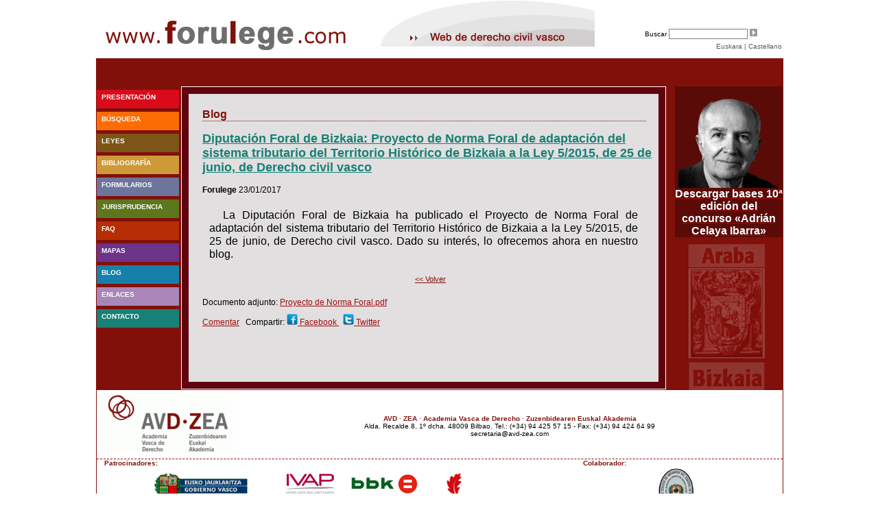

--- FILE ---
content_type: text/html;charset=UTF-8
request_url: https://www.forulege.com/?atala=bloga_ikusi&id=1456&hizkuntza=1
body_size: 3206
content:


	 
     















<!DOCTYPE html PUBLIC "-//W3C//DTD XHTML 1.0 Transitional//EN" "http://www.w3.org/TR/xhtml1/DTD/xhtml1-transitional.dtd">
<html xmlns="http://www.w3.org/1999/xhtml">
<head>
<meta http-equiv="Content-Type" content="text/html; charset=utf-8" />

<title>Forulege - web de Derecho civil Vasco de la academia Vasca de Derecho</title>
<meta name="keywords" content="Forulege, foruak, fueros,fuero,leyes" />
<meta name="description" lang="es" content="Forulege, sitio web sobre leyes forales de la Academia Vasca de Derecho"/>
<meta name="description" lang="eu" content="Forulege, Zuzenbidearen Euskal Akademia elkartearen foru legeei buruzko webgunea"/>
<link href="estiloak/estiloak.css?20150126" rel="stylesheet" type="text/css" media="screen"/>
<link href="estiloak/estiloak_inprimatzeko.css?20150126" rel="stylesheet" type="text/css" media="print"/>
<script type='text/javascript' src='javascript/ajax/core/settings.js?20150126'></script>
<script>
var _cfscriptLocation = "https://www.forulege.com/functions.cfm";
</script>
<script type='text/javascript' src='javascript/ajax/core/engine.js'></script>
<script type='text/javascript' src='javascript/ajax/core/util.js'></script>
<script type='text/javascript' src="javascript/prototype.js"></script>
<script type='text/javascript' src='javascript/mxAjax/core/js/scriptaculous.js'></script>
<script type='text/javascript' src='javascript/mxAjax/core/js/mxAjax.js'></script>
<script type='text/javascript' src='javascript/mxAjax/core/js/mxAutocomplete.js'></script>
<!-- jQuery -->
<script src="javascript/jquery-1.11.3.min.js"></script>
<script src="javascript/jquery-migrate-1.2.1.min.js"></script>
<script>
var $j = jQuery.noConflict();
</script>
<script type="text/javascript">
var url = "https://www.forulege.com";
</script>
<script type='text/javascript' src="javascript/hizkuntzak.js?20150126"></script>
<script type='text/javascript' src="javascript/funtzioak.js?20150126"></script>
<script src='https://www.google.com/recaptcha/api.js'></script>
</head>
<body>
<!-- start wrapper -->
<div id="wrapper">
<!-- start banner -->
<!-- noindex -->
<div id="banner">
<a href="https://www.forulege.com?hizkuntza=1">
<img src="irudiak/logo_forulege.gif" alt="www.forulege.com" style="float:left" />
</a>
<img src="irudiak/lema_gaz.gif" alt="Web de Derecho civil Vasco" style="float:left;margin-left:20px" />
<div id="bila_form" style="float:right;width: 200px;font-size:10px;">
<div style="margin-top:40px">
<form name="bilaketa_formularioa" id="bilaketa_formularioa" method="post" action="default.cfm">
Buscar&nbsp;<input type="text" name="gakohitza" size="17" style="border: 1px solid grey; font-size: 10px;" />
<input type="hidden" name="arrunta" id="arrunta" value="1" />
<input type="hidden" name="atala" value="bilaketak" />
<input type="hidden" name="subatala" value="librea" />
<input type="hidden" name="hizkuntza" value="1" />
<input type="image" name="bilatu_" src="irudiak/bilaketa_gezia.gif" style="vertical-align: bottom;" />
<div id="hizkuntzaMenua">
<a href="#" onclick="javascript:hizkuntza_aldatu(0);return false" class="hizkuntza">Euskara</a> |
<a href="#" onclick="javascript:hizkuntza_aldatu(1);return false" class="hizkuntza">Castellano</a>
</div>
</form>
</div>
</div>
</div>
<!-- index -->
<!-- start content -->
<div id="erdikoMenua">
</div>
<div id="content">
<div id="eskuinmenua">
<div style="text-align: center; color: white; background-color: rgba(0, 0, 0, 0.3);">
<a href='https://www.avd-zea.com/descargas/actividades/bases_premio_2025_cas.pdf' target='_blank'>
<img src='irudiak/bases-del-concurso-adrian-celaya9.png' alt="Bases 10a edicion concurso Adrian Celaya Ibarra" style="border:0" width="155px">
<span style="font-family: Arial; font-weight: bold; color: white;">Descargar bases 10&ordf; edici&oacute;n del concurso «Adri&aacute;n Celaya Ibarra»</span>
</a>
</div>
<img src="irudiak/blogeskuin.png" alt="Foru Lege Blog"/>
</div>
<div id="erdikoaWrap">
<div id="erdikoa">
<div id="erdikoaEdukiak">
<h1>Blog</h1>
<h2 style="margin-left:10px; font-size:px; text-decoration:underline; color:#178077">Diputación Foral de Bizkaia: Proyecto de Norma Foral de adaptación del sistema tributario del Territorio Histórico de Bizkaia a la Ley 5/2015, de 25 de junio, de Derecho civil vasco</h2>
<span class="blog_egile_data">
<span>Forulege</span>
23/01/2017
</span>
<p style="font-size: 16px; text-align: justify;">La Diputaci&oacute;n Foral de Bizkaia ha publicado el Proyecto de Norma Foral de adaptaci&oacute;n del sistema tributario del Territorio Hist&oacute;rico de Bizkaia a la Ley 5/2015, de 25 de junio, de Derecho civil vasco. Dado su inter&eacute;s, lo ofrecemos ahora en nuestro blog.</p>
<p style="text-align:center"><a href="?atala=blog&amp;hizkuntza=1" class="a">&lt;&lt; Volver</a></p>
<div style='margin:10px'>Documento adjunto:&nbsp;<a href='dokumentuak/Proyecto de Norma Foral.pdf' target='_blank'>Proyecto de Norma Foral.pdf</a></div>
<span style="margin-left:10px"><a href="?atala=bloga_ikusi&amp;id=1456#iruzkina_form">Comentar</a> &nbsp;</span>
Compartir:
<img src="irudiak/facebook.png" alt="facebook" style="width: 16px; height: 16px; border: 0pt none;" /><a href="https://www.facebook.com/sharer.php?u=https%3A%2F%2Fwww.forulege.com%2F%3Fatala%3Dbloga_ikusi%26id%3D1456" target="_blank">
Facebook
</a>
&nbsp;&nbsp;<img src="irudiak/twitter.png" alt="twitter" style="width: 16px; height: 16px; border: 0pt none;" /><a href="https://twitter.com/intent/tweet?url=https%3A%2F%2Fwww.forulege.com%2F%3Fatala%3Dbloga_ikusi%26id%3D1456" target="_blank">
Twitter
</a>
</div>
</div>
</div>
<div id="ezkermenua">
<!-- noindex -->
<ul>
<li class="aurkezpena"><a href="default.cfm?atala=estatikoak&amp;id=1&amp;hizkuntza=1">Presentaci&oacute;n</a></li>
<li class="bilaketa"><a href="default.cfm?atala=bilaketak&amp;hizkuntza=1">B&uacute;squeda</a></li>
<li class="legeria"><a href="default.cfm?atala=legeria&amp;hizkuntza=1">Leyes</a></li>
<li class="bibliografia"><a href="default.cfm?atala=estatikoak&amp;id=4&amp;hizkuntza=1">Bibliograf&iacute;a</a></li>
<li class="formularioak" style="border:0"><a href="default.cfm?atala=formularioak&amp;hizkuntza=1">Formularios</a></li>
<li class="jurisprudentzia"><a href="default.cfm?atala=estatikoak&amp;id=5&amp;hizkuntza=1">Jurisprudencia</a></li>
<li class="faq"><a href="default.cfm?atala=faq&amp;hizkuntza=1">faq</a></li>
<li class="mapak"><a href="default.cfm?atala=mapak&amp;hizkuntza=1">Mapas</a></li>
<li class="blog"><a href="default.cfm?atala=blog&amp;hizkuntza=1">blog</a></li>
<li class="loturak"><a href="default.cfm?atala=estatikoak&amp;id=3&amp;hizkuntza=1">Enlaces</a></li>
<li class="harremanak"><a href="mailto:forulege@forulege.com">Contacto</a></li>
</ul>
<!-- index -->
</div>
</div>
<div id="oina"><div class="helbidea">
<a href="https://www.avd-zea.com/" target="_blank">
<img src="irudiak/logo_zea2.gif" alt="AVD Academia vasca de derecho &middot; ZEA zuzenbidearen euskal akademia" style="float: left; padding:5px;border:0" />
</a><br /><br />
<a href="https://www.avd-zea.com/" target="_blank" style="font-size:10px; font-family:Verdana, Arial, Helvetica, sans-serif;text-decoration:none;color:#84120C" >
<strong >AVD &middot; ZEA &middot; Academia Vasca de Derecho &middot; Zuzenbidearen Euskal Akademia</strong>
</a>
<br />
<span style="color:black; font-size:10px; font-family:Verdana, Arial, Helvetica, sans-serif">Alda. Recalde 8, 1&ordm; dcha. 48009 Bilbao. Tel.: (+34) 94 425 57 15 - Fax: (+34) 94 424 64 99<br/>
<span class="atzekozaurrera">moc.aez-dva@airaterces</span></span>
</div>
<div class="babesleak">
<div style="float:left;width:69%">
<div style="float:left; width:100px"><strong >Patrocinadores:</strong></div>
<div style="float:left;width:40%;clear:left;">
<a href="http://www.jusap.ejgv.euskadi.net/r47-home/eu/" target="_blank">
<img src="irudiak/jaurlaritza_logo.gif" alt="Eusko Jaularitza. Justizia eta Herri Administrazio Saila" style="border:0" />
</a><br />
<span style="color: #003366;font-size:10px; font-family:Verdana, Arial, Helvetica, sans-serif" ><strong>Departamento de Justicia y Administraci&oacute;n P&uacute;blica</strong></span>
</div>
<div style="float:left;">
<a href="http://www.ivap.euskadi.net/" target="_blank">
<img src="irudiak/logo_ivap.png" alt="ivap" style="border:0;float:left" />
</a>
</div>
<div style="float:left;width:20%;margin-left:5px;margin-right:-10px;">
<a href="http://www.bbk.es/" target="_blank">
<img src="irudiak/bbk_logo.png" alt="bbk" style="border:0;float:left" />
</a>
</div>
<div style="float:left;">
<a href="http://www.bizkaia.net/home2/eu_index.asp" target="_blank">
<img src="irudiak/bizkaia_logo.png" height="80" alt="bizkaia" style="border:0;float:left; padding-top:4px" />
</a>
</div>
</div>
<div style="float:left;width:31%">
<div style="float:left; width:100px"><strong >Colaborador:</strong></div>
<div style="float:left;clear:left;width:100%">
<a href="http://www.icasv-bilbao.com/default.aspx" target="_blank">
<img src="irudiak/laguntzaile_logo.png" alt="Foru Zuzenbidea Ikertzeko Taldea - Bilbao" style="float:center;height:70px; border:0"/>
</a><br />
<span style="color:#000000"><strong>Grupo de Estudio de Derecho Civil Vasco</strong></span>
</div>
</div>
<div style="clear:both;width:100%; text-align:left">
<a href="http://www.avd-zea.com/" target="_blank" style="font-size:9px; font-family:Verdana, Arial, Helvetica, sans-serif;text-decoration:none;color:#84120C" >&copy;2009-2026. AVD-ZEA.</a>
<a href="default.cfm?atala=lege_oharra&amp;hizkuntza=1" style="text-decoration:none;color:#84120C"><strong >Aviso legal</strong></a>
</div>
</div>
</div>
<!-- end wrapper -->
</div>
<script type="text/javascript">
var gaJsHost = (("https:" == document.location.protocol) ? "https://ssl." : "http://www.");
document.write(unescape("%3Cscript src='" + gaJsHost + "google-analytics.com/ga.js' type='text/javascript'%3E%3C/script%3E"));
</script>
<script type="text/javascript">
try {
var pageTracker = _gat._getTracker("UA-11354857-1");
pageTracker._trackPageview();
}
catch(err) {}
</script>
</body>
</html>



--- FILE ---
content_type: text/css
request_url: https://www.forulege.com/estiloak/estiloak.css?20150126
body_size: 3440
content:
body {
	background-color: White;
	color: #000000;
	font-family: Verdana, Arial, Helvetica, sans-serif;
	margin: 0;
	padding: 0;
	text-align: center;
	font-size: 100%;
	min-width: 700px;
}
.clear {
	clear: both
}
a {
	color: #A00C0E
}
a:hover {
	text-decoration: none;
	color: #373636
}
p {
	font-family: Verdana, Geneva, Arial, Helvetica, sans-serif;
	font-size: 12px;
	/*color:#8C8C8C;*/
	color: black;/*clear: both;*/
}
h2 {
	clear: both
}
h3 {
	font-family: Verdana, Geneva, Arial, Helvetica, sans-serif;
	font-size: 12px;
	font-weight: bold;
	color: #663366;
	border-bottom: 1px dotted #663366;
	margin: 0;
}
select{
	max-width: 545px;
	text-overflow: ellipsis;
	overflow: hidden;
}
#wrapper {
	width: 1000px;
	height: 400px;
	margin: 0px auto 10px;
	text-align: left;
}
html>body #wrapper {
	height: auto;
	min-height: 400px;
}
#erdikoMenua {
	width: 100%;
	background-color: #81100A;
	border: 1px solid #81100A;
	text-align: center;
	height: 35px;
	padding-top: 3px;
}
#erdikoMenua ul {
	margin: 0;
	padding: 0;
}
#erdikoMenua ul li {
	display: inline-block;			/* resto de navegadores */
	/*_display: inline;*/			/* hack para IE6 */
	height: 27px;
	font-family: Verdana, Geneva, Arial, Helvetica, sans-serif;
	font-size: 11px;
	color: White;
	padding-right: 7px;
	padding-left: 7px;/*line-height: 1.5em;*/
}
#erdikoMenua ul li {
	display: inline;
	margin-left: 3px;
	line-height: 27px;
}
html > body #erdikoMenua ul li {
	display: inline-block !important;/*display: -moz-inline-box !important;		 mozilla firefox */
	/*margin: 0;*/
}
#erdikoMenua ul li a {
	font-family: Verdana, Geneva, Arial, Helvetica, sans-serif;
	font-size: 10px;
	font-weight: bold;
	color: White;
	min-width: 5px;
	margin-top: 3px;
	text-decoration: none;
	text-transform: uppercase;
}
#ezkermenua ul {
	margin: 0;
	padding: 0;
}
#ezkermenua ul li {
	height: 27px;
	margin: 5px 0 0;
	/*line-height:27px;
	font-family: Verdana, Geneva, Arial, Helvetica, sans-serif;
	font-size: 11px;
	color: White;	*/
	list-style-type: none;
	padding-left: 7px;/*line-height: 1.5em;*/
}
#ezkermenua ul li a {
	font-family: Verdana, Geneva, Arial, Helvetica, sans-serif;
	font-size: 10px;
	font-weight: bold;
	color: White;
	min-width: 5px;
	margin-top: 3px;
	text-decoration: none;
	text-transform: uppercase;
}
.a {
	text-decoration: underline;
	color: #81100A;
	font-size: 11px;
}
.a:hover {
	text-decoration: underline;
	color: #81100A;
	font-size: 11px;
}
.aurkezpena {
	background-color: #D90B1A;
}
.faq {
	background-color: #B72E04;
}
.bilaketa {
	background-color: #FB6C04
}
.legeria {
	background-color: #7C5617
}
.bibliografia {
	background-color: #CE9A37
}
.formularioak {
	background-color: #6D759C
}
.estekak {
	background-color: #252D5E
}
.jurisprudentzia {
	background-color: #5d771d
}
.mapak {
	background-color: #6c3389
}
.loturak {
	background-color: #A886B9
}
.harremanak {
	background-color: #178077
}
.blog {
	background-color: #1780AA
}
#banner {
	height: 85px;
}
#eguna {
	float: left;
	margin-top: 3px;
	padding-left: 90px;
}
.eguna {
	font-family: Verdana, Geneva, Arial, Helvetica, sans-serif;
	font-size: 10px;
	color: #595E54;
	text-decoration: none;
}
#hizkuntzaMenua {
	font-family: Verdana, Geneva, Arial, Helvetica, sans-serif;
	font-size: 10px;
	color: #595E54;
	text-align: right;
	padding-top: 5px;
}
.hizkuntza {
	font-family: Verdana, Geneva, Arial, Helvetica, sans-serif;
	font-size: 10px;
	color: #595E54;
	text-decoration: none;
}
.hizkuntza:hover {
	font-family: Verdana, Geneva, Arial, Helvetica, sans-serif;
	font-size: 10px;
	color: #81100A;
	text-decoration: none;
}
.orokorra {
	font-family: Verdana, Geneva, Arial, Helvetica, sans-serif;
	font-size: 10px;
	color: #333333;
	text-decoration: none;
}
.orokorra:hover {
	font-family: Verdana, Geneva, Arial, Helvetica, sans-serif;
	font-size: 10px;
	color: #81100A;
	text-decoration: none;
}
#content {
	background-color: #81100A;
	clear: left;
	float: left;
	width: 100%;
	border: 1px solid #81100A;
}
#content:after {
	/* this is for NN6 to clear floats */
	content: ".";
	display: block;
	height: 0px;
	clear: both;
	visibility: hidden;
}
/*
html>body #content {	
	height: auto;
	min-height: 300px;
}*/

#content p {
	font-size: 100%;
	margin: 20px;
	font-family: Verdana, Arial, Helvetica, sans-serif;
}
#erdikoa {
	/*width:474px;
	height:300px;	*/
	/*margin: 0 162px 0 123px;*/
	margin-left: 123px;
	width: 705px;
	font-family: Verdana, Geneva, Arial, Helvetica, sans-serif;
	font-size: 12px;
	color: #000000;
	background-color: #60030E;
	border: 1px solid white;/*float: left;
	height: 400px;
	
	*/	
}
/*
html>body #erdikoa{
	height:auto;
	min-height: 300px;
	}*/
#erdikoa p {
	font-family: Verdana, Geneva, Arial, Helvetica, sans-serif;
	font-size: 12px;
	text-indent: 20px;
	text-align: justify;
}
#erdikoaWrap {
	float: left;
	/* 	width: 100%; */
	width: 855px;
	/*	margin: 0 -96% 0 0;		*/
	margin-top: -300px;
}
#erdikoaEdukiak {
	background-color: #e1dfdf;
	color: #000000;
	margin: 10px;
	height: 400px;
	padding: 10px;
}
html>body #erdikoaEdukiak {
	height: auto;
	min-height: 400px;
}
#erdikoaEdukiak p {
	color: #000000;
	line-height: 1.2em;
}
#erdikoa h1 {
	font-size: 16px;
	color: #81100a;
	padding: 10px 0 0;
	margin: 0px 8px 15px 10px;
	border-bottom: 1px dotted #81100a;
	line-height: 1.2em;
}
#ezkermenua {
	width: 120px;
	height: 300px;
	float: left;
	/*margin: 0 0 0 -4%;*/
	position: absolute;
	padding: 0;
	background-color: #81100A;/*height: 420px;*/
}
/*
html>body #ezkermenua{	
width: 149px;
margin-left:0;
float: left;
height: auto;
background-color: #E7E7E7;
min-height: 420px;

}*/

#eskuinmenua {
	float: right;
	width: 157px;
	height: 300px;
	margin: 0;
}
#oina {
	width: 100%;
	background-color: #FFF;
	clear: both;
	float: left;
	text-align: center;
	border-right-width: 1px;
	border-right-style: solid;
	border-right-color: #84120C;
	border-left-width: 1px;
	border-left-style: solid;
	border-left-color: #84120C;
}
.helbidea {
	float: left;
	width: 100%;
	height: 100px;
}
.babesleak {
	float: left;
	width: 100%;
	height: 120px;
	padding-left: 0px;
	border-bottom-width: 1px;
	border-bottom-style: solid;
	border-bottom-color: #84120C;
	border-top-width: 1px;
	border-top-style: dashed;
	border-top-color: #84120C;
	font-family: Verdana, Arial, Helvetica, sans-serif;
	font-size: 10px;
	color: #84120c;
}
.laguntzaileak {
	float: right;
	height: 176px;
	width: 158px;
	font-family: Verdana, Arial, Helvetica, sans-serif;
	font-size: 10px;
	color: #84120c;
	text-align: center;
	padding-top: 7px;
	padding-left: 0px;
	border-left-width: 1px;
	border-left-style: dashed;
	border-left-color: #84120C;
	border-right-width: 1px;
	border-bottom-width: 1px;
	border-right-style: solid;
	border-bottom-style: solid;
	border-right-color: #84120C;
	border-bottom-color: #84120C;
	position: relative;
}
.atzekozaurrera {
	unicode-bidi: bidi-override;
	direction: rtl;
}
/*#bibliografia ul{
	counter-reset:item;
}
#bibliografiaLaburpena ul{
	counter-reset:item 3;
}*/

#bibliografiaLaburpena ul li, #bibliografia_laburpena ul li a, #bibliografia ul li {
	font-family: Verdana, Arial, Helvetica, sans-serif;
	font-size: 11px;
	/*display:block;*/
	margin-top: 7px;/*text-indent:-15px;*/
}
/*
#bibliografia ul li:before{ 
	content: counters(item,".");
	counter-increment: item;
}

#bibliografiaLaburpena ul li:before{ 
	content: counters(item,".");
	counter-increment: item;
}
*/

#bibliografia ul li a {
	text-decoration: none;
}
#bibliografia ul li a:hover {
	color: 81100A;
	text-decoration: underline;
}
.marginduna {
	font-family: Verdana, Arial, Helvetica, sans-serif;
	font-size: 11px;
	font-weight: normal;
	margin-left: 20px;
	text-indent: 10px;
}
span.arrunta, li.arrunta, a.arrunta {
	color: black;
	background-color: #e1dfdf;
	text-decoration: none;
}
span.arrunta:hover, li.arrunta:hover, a.arrunta:hover {
	color: #81100A;
	/*text-decoration: underline;*/
}
a.linka, a.linkaPDF {
	color: black;
	font-family: Verdana, Arial, Helvetica, sans-serif;
	font-weight: normal;
}
a.linka {
	text-decoration: none;
}
a.linka:hover, a.linkaPDF:hover {
	color: #81100A;
	font-weight: normal;
	text-decoration: underline;
}
.ingerada {
	border: 1px dashed #81100a;
	background-color: #FFFFFF;
	padding-top: 10px;
	padding-right: 10px;
	padding-bottom: 10px;
	padding-left: 30px;
}
.formelement {
	font-family: Verdana, Arial, Helvetica, sans-serif;
	font-size: 11px;
	border: 1px solid #81100A;
	color: #81100A;
}
p.frantsesa {
	text-indent: -30px;
	position: absolute;
	padding-left: 40px
}
.berdea {
	font-family: Verdana, Arial, Helvetica, sans-serif;
	font-size: 11px;
	color: #5d771d;
	font-weight: bold;
	text-decoration: underline;
}
.gorria {
	font-family: Verdana, Arial, Helvetica, sans-serif;
	font-size: 11px;
	color: #81100a;
	font-weight: bold;
	text-decoration: none;
}
div.gakohitz_azalpena {
	font-family: Verdana, Arial, Helvetica, sans-serif;
	font-size: 11px;
	text-indent: 10px;
	margin-top: 5px;
	margin-bottom: 5px;
}
.autocomplete {
	position: absolute;
	color: #333;
	background-color: #fff;
	border: 1px solid #666;
	font-family: Arial;
	overflow: hidden;
}
.autocomplete ul {
	padding: 0;
	margin: 0;
	list-style: none;
	overflow: auto;
}
.autocomplete li {
	display: block;
	white-space: nowrap;
	cursor: pointer;
	margin: 0px;
	padding-left: 5px;
	padding-right: 5px;
	border: 1px solid #fff;
}
.autocomplete li.selected {
	background-color: #cef;
	border-top: 1px solid #9bc;
	border-bottom: 1px solid #9bc;
}
div.iruzkina {
	border: 1px solid #000;
	margin-top: 3px;
}
/*-----------------------------*/
.herrien_lista {
	list-style: none
}
.herrien_lista li {
	margin: 5px 0;
	background-color: #F0ECEC;
	padding: 10px;
}
.herrien_lista li span.barruko_link {
	float: right;
}
.herrien_lista li span.barruko_link a {
	color: #fff;
	text-decoration: none;
	margin-right: 3px!important;
	font-size: 11px!important;
	padding: 5px;
	background-color: #5d5c5c;
	border-radius: 5px;
}
.herrien_lista li span.barruko_link a:hover {
	background-color: #333!important;
	color: #ffffff!important
}
.link_balmaseda a {
	position: relative;
	cursor: pointer
}
.link_balmaseda a:nth-child(2) {
	text-decoration: none;
	font-size: 16px;
	color: #333
}
.link_balmaseda a:nth-child(2):hover {
	text-decoration: none;
	font-size: 16px;
	color: #A81518
}
.link_balmaseda a span.irudia {
	position: absolute;
	top: -281px;
	left: 123px;
	background-image: url(../irudiak/txintxeta_off.png);
	width: 18px;
	height: 32px;
}
.link_balmaseda a span.testua {
	position: absolute;
	top: -240px;
	left: 110px;
	background-color: #fff;
	display: none;
	font-size: 12px;
	padding: 1px;
}
.link_balmaseda a:hover span.irudia, .link_balmaseda a.current span.irudia {
	position: absolute;
	top: -281px;
	left: 123px;
	background-image: url(../irudiak/txintxeta_on.png);
	width: 18px;
	height: 32px;
}
.link_balmaseda a:hover span.testua, .link_balmaseda a.current span.testua {
	display: block
}
.bermeo a span.irudia {
	top: -506px;
	left: 392px;
}
.bermeo a span.testua {
	top: -492px;
	left: 418px;
}
.bermeo a:hover span.irudia, .bermeo a.current span.irudia {
	position: absolute;
	top: -506px;
	left: 392px;
	background-image: url(../irudiak/txintxeta_on.png);
	width: 18px;
	height: 32px;
}
.bilbao a span.irudia {
	top: -426px;
	left: 276px;
}
.bilbao a span.testua {
	top: -390px;
	left: 270px;
}
.bilbao a:hover span.irudia, .bilbao a.current span.irudia {
	position: absolute;
	top: -426px;
	left: 276px;
	background-image: url(../irudiak/txintxeta_on.png);
	width: 18px;
	height: 32px;
}
.durango a span.irudia {
	top: -400px;
	left: 445px;
}
.durango a span.testua {
	top: -363px;
	left: 430px;
}
.durango a:hover span.irudia, .durango a.current span.irudia {
	position: absolute;
	top: -400px;
	left: 445px;
	background-image: url(../irudiak/txintxeta_on.png);
	width: 18px;
	height: 32px;
}
.ermua a span.irudia {
	top: -463px;
	left: 518px;
}
.ermua a span.testua {
	top: -440px;
	left: 539px;
}
.ermua a:hover span.irudia, .ermua a.current span.irudia {
	position: absolute;
	top: -463px;
	left: 518px;
	background-image: url(../irudiak/txintxeta_on.png);
	width: 18px;
	height: 32px;
}
.gernika a span.irudia {
	top: -606px;
	left: 418px;
}
.gernika a span.testua {
	top: -563px;
	left: 382px;
}
.gernika a:hover span.irudia, .gernika a.current span.irudia {
	position: absolute;
	top: -606px;
	left: 418px;
	background-image: url(../irudiak/txintxeta_on.png);
	width: 18px;
	height: 32px;
}
.lanestosa a span.irudia {
	top: -580px;
	left: -17px;
}
.lanestosa a span.testua {
	top: -541px;
	left: -17px;
}
.lanestosa a:hover span.irudia, .lanestosa a.current span.irudia {
	position: absolute;
	top: -580px;
	left: -17px;
	background-image: url(../irudiak/txintxeta_on.png);
	width: 18px;
	height: 32px;
}
.lekeitio a span.irudia {
	top: -742px;
	left: 522px;
}
.lekeitio a span.testua {
	top: -703px;
	left: 504px;
}
.lekeitio a:hover span.irudia, .lekeitio a.current span.irudia {
	position: absolute;
	top: -742px;
	left: 522px;
	background-image: url(../irudiak/txintxeta_on.png);
	width: 18px;
	height: 32px;
}
.markina a span.irudia {
	top: -710px;
	left: 522px;
}
.markina a span.testua {
	top: -675px;
	left: 476px;
}
.markina a:hover span.irudia, .markina a.current span.irudia {
	position: absolute;
	top: -710px;
	left: 522px;
	background-image: url(../irudiak/txintxeta_on.png);
	width: 18px;
	height: 32px;
}
.ondarroa a span.irudia {
	top: -800px;
	left: 566px;
}
.ondarroa a span.testua {
	top: -758px;
	left: 550px;
}
.ondarroa a:hover span.irudia, .ondarroa a.current span.irudia {
	position: absolute;
	top: -800px;
	left: 566px;
	background-image: url(../irudiak/txintxeta_on.png);
	width: 18px;
	height: 32px;
}
.urduna a span.irudia {
	top: -586px;
	left: 230px;
}
.urduna a span.testua {
	top: -543px;
	left: 210px;
}
.urduna a:hover span.irudia, .urduna a.current span.irudia {
	position: absolute;
	top: -586px;
	left: 230px;
	background-image: url(../irudiak/txintxeta_on.png);
	width: 18px;
	height: 32px;
}
.urduna2 a span.irudia {
	top: -728px;
	left: 230px;
}
.urduna2 a span.testua {
	top: -690px;
	left: 210px;
}
.urduna2 a:hover span.irudia, .urduna2 a.current span.irudia {
	position: absolute;
	top: -728px;
	left: 230px;
	background-image: url(../irudiak/txintxeta_on.png);
	width: 18px;
	height: 32px;
}
.otxandio a span.irudia {
	top: -672px;
	left: 432px;
}
.otxandio a span.testua {
	top: -630px;
	left: 425px;
}
.otxandio a:hover span.irudia, .otxandio a.current span.irudia {
	position: absolute;
	top: -672px;
	left: 432px;
	background-image: url(../irudiak/txintxeta_on.png);
	width: 18px;
	height: 32px;
}
.otxandio2 a span.irudia {
	top: -623px;
	left: 432px;
}
.otxandio2 a span.testua {
	top: -590px;
	left: 425px;
}
.otxandio2 a:hover span.irudia, .otxandio2 a.current span.irudia {
	position: absolute;
	top: -623px;
	left: 432px;
	background-image: url(../irudiak/txintxeta_on.png);
	width: 18px;
	height: 32px;
}
.plentzia a span.irudia {
	top: -1000px;
	left: 264px;
}
.plentzia a span.testua {
	top: -958px;
	left: 245px;
}
.plentzia a:hover span.irudia, .plentzia a.current span.irudia {
	position: absolute;
	top: -1000px;
	left: 264px;
	background-image: url(../irudiak/txintxeta_on.png);
	width: 18px;
	height: 32px;
}
.plentzia2 a span.irudia {
	top: -953px;
	left: 264px;
}
.plentzia2 a span.testua {
	top: -915px;
	left: 245px;
}
.plentzia2 a:hover span.irudia, .plentzia2 a.current span.irudia {
	position: absolute;
	top: -953px;
	left: 264px;
	background-image: url(../irudiak/txintxeta_on.png);
	width: 18px;
	height: 32px;
}
.portugalete a span.irudia {
	top: -977px;
	left: 221px;
}
.portugalete a span.testua {
	top: -958px;
	left: 245px;
}
.portugalete a:hover span.irudia, .portugalete a.current span.irudia {
	position: absolute;
	top: -977px;
	left: 221px;
	background-image: url(../irudiak/txintxeta_on.png);
	width: 18px;
	height: 32px;
}
.portugalete2 a span.irudia {
	top: -931px;
	left: 221px;
}
.portugalete2 a span.testua {
	top: -931px;
	left: 245px;
}
.portugalete2 a:hover span.irudia, .portugalete2 a.current span.irudia {
	position: absolute;
	top: -931px;
	left: 221px;
	background-image: url(../irudiak/txintxeta_on.png);
	width: 18px;
	height: 32px;
}


/* Artikulu zatiak erakusteko */
a.artikulua {
	cursor: pointer;
}

.artikulu_container, .formulario_container, .result_content {
	width: 95%;
	text-align: center;
	margin-left: auto;
	margin-right: auto;
	background-color: #FFF;
	margin-bottom: 20px;
	margin-top: 20px;
	box-shadow: 3px 3px 5px 0px rgba(0, 0, 0, 0.75);
}

.artikulu_content, .formulario_content, .result_content {
	padding: 2%;
	text-align: justify;
	margin-left: auto;
	margin-right: auto;
}

.artikulu_content .t_art, .formulario_content .t_art, .result_content .t_art {
    font-weight: bold;
}

.artikulu_content .art, .formulario_content .art, .result_content .art {
    /*padding: 5px;*/
}

/* Bilatzaileak */

#bilaketa_sarrera {
	height: 50px;
}

#bilaketa_sarrera a.bilatzailea {
	text-decoration: none;
	width: 205px;
	display: block;
	margin: 5px;
	border: 1px solid #81100A;
	float: left;
	text-align: center;
}

#bilaketa_sarrera a.selected, #bilaketa_sarrera a.bilatzailea:hover {
	color: #ffffff;
	background-color: #a73c3c;
}

.emaitza_kop {
	text-align: center !important;
}

.bilaketa_librea, .bilaketa_azkarra {}

.bilaketa_librea p, .bilaketa_azkarra p {
	margin: 0px 10px 10px 10px !important;
}

.bilaketa_librea form, .bilaketa_azkarra form {
	text-align: center;
}
.emaitza_zerrenda li{ 

   background-image:url(../irudiak/gezia1.png); background-repeat: no-repeat; background-position:0px 5px;
   list-style:none; 
   font-size:14px; padding-left:20px; color:#555;  margin-bottom:5px;
}
.emaitza_zerrenda li ul{ margin:10px; padding:0
	}
.emaitza_zerrenda li ul li{background-image:url(../irudiak/gezia2.png); background-repeat: no-repeat; background-position:0px 6px; padding-left:15px; font-size:13px;
	}
.emaitza_zerrenda li span.arrunta, .emaitza_zerrenda li a.arrunta{
	color:#555; font-weight:bold;
	
	}
	.emaitza_zerrenda li ul li span.arrunta, .emaitza_zerrenda li ul li a.arrunta{
	color:#555; font-weight:normal;
	
	}
.emaitza_zerrenda li span.arrunta:hover, .emaitza_zerrenda li a.arrunta.hover{
	color:#81100a; font-weight:bold;
	
	}
	.emaitza_zerrenda li ul li span.arrunta:hover, .emaitza_zerrenda li ul li a.arrunta:hover{
	color:#000; font-weight:normal;
	
	}
	
/* BLOG */
#iruzkinak h5, #iruzkina_form h5 {
	font-size: 14px;
	color: #A00C0E;
}

.blog_egile_data {
	margin-left: 10px;
}

.blog_sarrerak .blog_egile_data{
	margin-left: -30px;
}

.iruzkina p{
	margin: 0;
}

.blog_iruzkin_titulua {
	margin: 10px 0 0 0 !important;
	text-decoration: underline;
	font-size: 14px !important;
}

.blog_iruzkin_egile_data {
	font-size: 12px;
	margin: 5px 0 0 0 !important;
}

.blog_iruzkin_egile_data span, .blog_egile_data span {
	font-weight: bold;
}

.blog_iruzkin_testua {
	margin: 10px 0 10px 0 !important;
}

--- FILE ---
content_type: text/javascript
request_url: https://www.forulege.com/javascript/hizkuntzak.js?20150126
body_size: 321
content:
if (document.getElementById('hizkuntza'))
	hizkuntza=document.getElementById('hizkuntza').value;
else
	hizkuntza=1;
if (hizkuntza == 1){
	tharpidetza_ondo = "La subscripci&oacute;n se ha realizado con &eacute;xito";
	tharpidetza_errorea = "Se ha producido un error y no se ha podido completar la subscripci&oacute;n";
	tbidaltze_datuak= "Datos de envio";
	tharpidearen_datuak= "Datos del subcriptor";
	teskaintza_berezia_oharra= "La oferta es para 6 ejemplares.\n \�Quieres sequir con la compra?";
	ttarteko_puntua = "Punto intermedio";
}
else{
	tharpidetza_ondo = "Harpidetza ondo burutu da";
	tharpidetza_errorea = "Errore bat gertatu da eta harpidetza ez da burutu. Saiatu beranduago";
	tbidaltze_datuak = "Bidaltzeko datuak";
	tharpidearen_datuak = "Harpidearen datuak";
	teskaintza_berezia_oharra = "Eskaintza 6 aldizkarirentzako da.\nAurrera jarraitu nahi duzu?";
	ttarteko_puntua = "Tarteko puntua";
}

--- FILE ---
content_type: text/javascript
request_url: https://www.forulege.com/javascript/mxAjax/core/js/mxParam.js
body_size: 1365
content:
mxAjax.Param = Class.create();
mxAjax.Param.prototype = {
  	initialize: function(_url, options) {
		this.url = _url;
		this.setOptions(options);
		this.defaultParam = "";
		this.type = "Param";
		this.htmlResponse = false;
		this.callList = Array();
  	},

  	setOptions: function(options) {
		if  ( [this.url.toLowerCase()].grep('cfc') != ""  && !(options.serverFramework) ) options.serverFramework = "cfc";
    	this.options = Object.extend({
      		httpMethod: options.httpMethod ? options.httpMethod : "post",
      		param: options.param ? options.param : '',
      		cffunction: options.cffunction ? options.cffunction : '',
      		serverFramework: options.serverFramework ? options.serverFramework : "cfm"
    		}, options || {});
    	this.options.orgParam = this.options.param;

  	},
  	
  	getParam: function() { return this.options.orgParam; },
  	setParam: function(param) {this.options.param = param},

  	addCall: function(options) {
		this.callList.push(options);
  	},

  	getUrlParam: function() {
		var urlData = "";
		if (this.getHttpMethod() == "get") {
			urlData = this.getParamDataString();
		} else {
			if (this.callList.length > 0 ) urlData = "json=true";
			if (this.options.serverFramework == "cfc") {
				urlData =  (urlData.length > 0) ? urlData+"&method=init" : "method=init";
			}
		}
		return urlData;
  	},

	getParamDataString: function()
	{
		if (this.callList.length > 0 ) {
			jsParam = JSON.stringify((this.callList.length == 1) ? this.callList[0] : {"calls":this.callList});
			//if (this.options.serverFramework == "cfc") 
				jsParam = "method=init&json=true&mxAjaxParam=" + jsParam;
		} else {
		    jsParam =  "function=" + this.options.cffunction + this.buildParameterString(this.options.param);
			if (this.defaultParam != "") jsParam = jsParam + "&" + this.defaultParam;
			//if (this.options.serverFramework == "cfc") 
				jsParam = "method=init&" + jsParam;
		}
		if (jsParam.toLowerCase().indexOf("htmlresponse=true") >= 0) this.htmlResponse = true;
		return jsParam;
	},
	
  	getPostData: function() {
		formData = this.getParamDataString();
		return formData;
  	},
	
	getUrl: function() {
		var returnUrl = this.url;
		returnUrl = returnUrl + (returnUrl.indexOf('?') > 0 ? '' : '?');
		if (this.getHttpMethod() == "post") {
			var jsParam = "";
			if (this.options.serverFramework == "cfc") {
				returnUrl = returnUrl + "method=init";
				if (this.callList.length > 0) returnUrl = returnUrl + "&json=true";
			}
		}
		if (returnUrl.toLowerCase().indexOf("htmlresponse=true") >= 0) this.htmlResponse = true;
		
		//dont allow browser to cache request.
    	// Get a unique ID for this call
    	var random = Math.floor(Math.random() * 10001);
    	var id = (random + "_" + new Date().getTime()).toString();
		returnUrl += "&" + id;
		
		return returnUrl;
	},

	setHttpMethod: function(_httpMethod) {
		this.options.httpMethod = _httpMethod;
	},

	getHttpMethod: function() {
		return this.options.httpMethod;
	},

	setDefaultParam: function(defaultParam) {
		return this.defaultParam = defaultParam;
	},

	buildParameterString: function(parameterList) {
  		var returnString = '';
  		var params = (parameterList || '').split(',');
  		if (params != null) {
    		for (var p=0; p<params.length; p++) {
      			var pair = params[p].split('=');
      			var key = pair[0];
      			var val = pair[1];
      			// if val is not null and it contains a match for a variable, then proceed
      			if (!isEmpty(val) || isString(val)) {
        			var varList = val.match( new RegExp("\\{[\\w\\.\\(\\)\\[\\]]*\\}", 'g') );
        			if (!isNull(varList)) {
          				var field = $(varList[0].substring(1, varList[0].length-1));
						switch (field.type) {
							case 'checkbox':
							case 'radio':
							case 'text':
							case 'textarea':
							case 'password':
							case 'hidden':
							case 'select-one':
							  	returnString += '&' + key + '=' + encodeURIComponent(field.value);
							  	break;
							case 'select-multiple':
							  	var fieldValue = $F(varList[0].substring(1, varList[0].length-1));
							  	for (var i=0; i<fieldValue.length; i++) {
									returnString += '&' + key + '=' + encodeURIComponent(fieldValue[i]);
							  	}
							  	break;
							default:
							  	returnString += '&' + key + '=' + encodeURIComponent(field.innerHTML);
							  	break;
          				}
        			} else {
          				// just add back the pair
          				returnString += '&' + key + '=' + encodeURIComponent(val);
        			}
      			}
    		}
		}
		return returnString;
  	},

	isHtmlResponse: function(){
		return this.htmlResponse;
	},

	removeUnwantedDataFromRequest: function(content){
		if (content.indexOf("mxajax****/") >= 0)  content = content.substring(content.indexOf("mxajax****/")+11);
		if (content.indexOf("/****mxajax") >= 0)  content = content.substring(0,content.indexOf("/****mxajax"));		
		return content;
	}
};

--- FILE ---
content_type: text/javascript
request_url: https://www.forulege.com/javascript/mxAjax/core/js/mxAjax.js
body_size: 2190
content:
/**
 * Copyright 2005 Darren L. Spurgeon
 * Copyright 2006 Arjun Kalura
 * 
 * Licensed under the Apache License, Version 2.0 (the "License");
 * you may not use this file except in compliance with the License.
 * You may obtain a copy of the License at
 * 
 * http://www.apache.org/licenses/LICENSE-2.0
 * 
 * Unless required by applicable law or agreed to in writing, software
 * distributed under the License is distributed on an "AS IS" BASIS,
 * WITHOUT WARRANTIES OR CONDITIONS OF ANY KIND, either express or implied.
 * See the License for the specific language governing permissions and
 * limitations under the License.
 */

var mxAjax = {
	Version: '0.2',
	onError: function(content, options) {
		if ( $("mxAjaxError") == null) {
			element = document.getElementsByTagName("head")[0];
    		new Insertion.After(element, '<div id="mxAjaxError"></div>');
		}
		$("mxAjaxError").innerHTML = content;
	}
}

function scriptPath() {
	var script = $A(document.getElementsByTagName("script")).findAll( function(s) {
	  return (s.src && s.src.match(/prototype\.js(\?.*)?$/))
	})
	script = script[0].src;
	//Ander: Path-a prototype-ren arabera kalkulatzen du eta hori ez dago ondo!
	script = 'javascript/mxAjax/core/js/';
    return script.replace(/prototype\.js(\?.*)?$/,'');
}

function include(jsFileName) {
	document.write('<' + 'script src="' + jsFileName + '" language="javascript" type="text/javascript"' + '>' + '<' + '/script' + '>');
}

function include_dom(jsFileName) {
    var html_doc = document.getElementsByTagName('head').item(0);
    var js = document.createElement('script');
    js.setAttribute('language', 'javascript');
    js.setAttribute('type', 'text/javascript');
    js.setAttribute('src', jsFileName);
    html_doc.appendChild(js);
    return false;
}

function isEmpty(o) {
  var i, v;
  if (isObject(o)) {
    for (i in o) {
      v = o[i];
      if (isUndefined(v) && isFunction(v)) {
        return false;
      }
    }
  }
  return true;
}

function isString(a) {
  return typeof a == 'string';
}

function isNull(a) {
  return typeof a == 'object' && !a;
}

function isFunction(a) {
  return typeof a == 'function';
}

function isObject(a) {
  return (a && typeof a == 'object') || isFunction(a);
}

function isUndefined(a) {
  return typeof a == 'undefined';
}

function addOnLoadEvent(func) {
  	var oldonload = window.onload;
  	if (typeof window.onload != 'function') {
    	window.onload = func;
  	} else {
    	window.onload = function() {
      		oldonload();
      		func();
    	}
  	}
}

/**
 * Global Variables
 */
AJAX_RATING_PARAMETER = "ajaxRatingParameter";
AJAX_PORTLET_MAX = 1;
AJAX_PORTLET_MIN = 2;
AJAX_PORTLET_CLOSE = 3;


//Load required library
var jsPath = scriptPath();
include(jsPath + "mxParam.js");
include(jsPath + "json.js");
include(jsPath + "mxParser.js");
include(jsPath + "DP_Debug.js");


/* ---------------------------------------------------------------------- */
/* Example File From "_JavaScript and DHTML Cookbook"
   Published by O'Reilly & Associates
   Copyright 2003 Danny Goodman
*/

// utility function to retrieve a future expiration date in proper format;
// pass three integer parameters for the number of days, hours,
// and minutes from now you want the cookie to expire; all three
// parameters required, so use zeros where appropriate
function getExpDate(days, hours, minutes) {
  var expDate = new Date();
  if (typeof days == "number" && typeof hours == "number" && typeof hours == "number") {
    expDate.setDate(expDate.getDate() + parseInt(days));
    expDate.setHours(expDate.getHours() + parseInt(hours));
    expDate.setMinutes(expDate.getMinutes() + parseInt(minutes));
    return expDate.toGMTString();
  }
}

// utility function called by getCookie()
function getCookieVal(offset) {
  var endstr = document.cookie.indexOf (";", offset);
  if (endstr == -1) {
    endstr = document.cookie.length;
  }
  return unescape(document.cookie.substring(offset, endstr));
}

// primary function to retrieve cookie by name
function getCookie(name) {
  var arg = name + "=";
  var alen = arg.length;
  var clen = document.cookie.length;
  var i = 0;
  while (i < clen) {
    var j = i + alen;
    if (document.cookie.substring(i, j) == arg) {
      return getCookieVal(j);
    }
    i = document.cookie.indexOf(" ", i) + 1;
    if (i == 0) break;
  }
  return null;
}

// store cookie value with optional details as needed
function setCookie(name, value, expires, path, domain, secure) {
  document.cookie = name + "=" + escape (value) +
    ((expires) ? "; expires=" + expires : "") +
    ((path) ? "; path=" + path : "") +
    ((domain) ? "; domain=" + domain : "") +
    ((secure) ? "; secure" : "");
}

// remove the cookie by setting ancient expiration date
function deleteCookie(name,path,domain) {
  if (getCookie(name)) {
    document.cookie = name + "=" +
      ((path) ? "; path=" + path : "") +
      ((domain) ? "; domain=" + domain : "") +
      "; expires=Thu, 01-Jan-70 00:00:01 GMT";
  }
}
/* ---------------------------------------------------------------------- */
/* End Copyright 2003 Danny Goodman */


//http://www.vivabit.com/bollocks/2006/06/21/a-dom-ready-extension-for-prototype
Object.extend(Event, {
  _domReady : function() {
    if (arguments.callee.done) return;
    arguments.callee.done = true;

    if (this._timer)  clearInterval(this._timer);
    
    this._readyCallbacks.each(function(f) { f() });
    this._readyCallbacks = null;
},
  onDOMReady : function(f) {
    if (!this._readyCallbacks) {
      var domReady = this._domReady.bind(this);
      
      if (document.addEventListener)
        document.addEventListener("DOMContentLoaded", domReady, false);
        
        /*@cc_on @*/
        /*@if (@_win32)
            document.write("<script id=__ie_onload defer src=javascript:void(0)><\/script>");
            document.getElementById("__ie_onload").onreadystatechange = function() {
                if (this.readyState == "complete") domReady(); 
            };
        /*@end @*/
        
        if (/WebKit/i.test(navigator.userAgent)) { 
          this._timer = setInterval(function() {
            if (/loaded|complete/.test(document.readyState)) domReady(); 
          }, 10);
        }
        
        Event.observe(window, 'load', domReady);
        Event._readyCallbacks =  [];
    }
    Event._readyCallbacks.push(f);
  }
});

--- FILE ---
content_type: text/javascript
request_url: https://www.forulege.com/javascript/funtzioak.js?20150126
body_size: 1226
content:
//var url = window.location.protocol+'//'+window.location.hostname+'/mxajaxfuntzioak.cfm';
//var url = window.location.protocol+'//'+window.location.hostname+'/wwwforulege/web/mxajaxfuntzioak.cfm';
var script_url = url + '/mxajaxfuntzioak.cfm';

function hizkuntza_aldatu(hiz)
	{
		esteka = new String(window.location);
		var emaitza;
		esketa2= new String();
		esteka2=esteka.replace(/hizkuntza=[0-9]/,"hizkuntza="+hiz);
		if (esteka2.indexOf("hizkuntza")!= -1)
			location.replace(esteka2);
		else
			if(esteka2.indexOf("?")==-1)
				location.replace(esteka.toString()+"?hizkuntza="+hiz);
			else
				location.replace(esteka.toString()+"&hizkuntza="+hiz);
		return true;
	}

function HizkuntzaDetektatu(){
	var esteka = new String(window.location);
	var esteka2='';
	var emaitza=1;	
	var re=/hizkuntza=(\d)/i;
	esteka2 = re.exec(esteka);
	if (esteka2)
	{
	emaitza=esteka2[1];
	}
	return emaitza;
}
	
function balioztatu(egiaztatzekoak)
 {
	/*
	 * Parametroak: egiaztatu behar diren eremuen id-en array-a
	 * Formularioan koloraztatzea ondo burutzeko, etiketek 'lbl_' izan behar dute
	 * eremuaren id izenaren aurretik.
	 */
 	var emaitza=true;

	for (var i=0;i<egiaztatzekoak.length;i++)
	{		
		if ($F(egiaztatzekoak[i]).strip()=='')
			{
			$('lbl_'+egiaztatzekoak[i]).setStyle({color:'red'});
			emaitza=false;
			}
		else{
			$('lbl_'+egiaztatzekoak[i]).setStyle({color:''});			
		}
	}	
	if (! emaitza )
		alert(tgorriz_markatutakoak_sartu);
	return emaitza;
 }	
 
function balioztatuFormularioa()
 {
	if (document.form1.nork.value=="")
	 {
	 	alert("Ez duzu izena jarri!");
	 	return false;
		}
	if ((document.form1.eposta.value == "") || (document.form1.eposta.value.indexOf('@',0)==-1))
	 {
	 	//alert('HEMEN SARTU BEHARKO LUKE!!!');
		alert("Posta helbidea ongi idatzi ezazu\n");
	 	return false;
	 	}
	if (document.form1.mezua.value=="")
	 {
	 	alert("Mezua ahaztu zaizu!");
	 	return false;
		}
	return true;
 }	
 
function balioztatuEposta()
 {
	var hizkuntza = HizkuntzaDetektatu();
	if ((document.form1.eposta.value == "") || (document.form1.eposta.value.indexOf('@',0)==-1))
	 {
	 	//alert('HEMEN SARTU BEHARKO LUKE!!!');
		if(hizkuntza == 0){
			alert("Posta helbidea ongi idatzi ezazu\n");
		}
		else{
			alert("Dirección de correo electrónico no válida\n");
		}
		
	 	return false;
	 	}
	return true;
 }	


function formularioaErakutsi(){
	var kapa = document.getElementById('formularioa').style;
	if (kapa.display=='none')
		kapa.display='';
	else
		kapa.display='none';
	return 1;
}

function kapaErakutsi(kapa){
	var kapa = document.getElementById(kapa).style;
	if (kapa.display=='none')
		kapa.display='';
	else
		kapa.display='none';
	if (document.getElementById('plusminus')){
		if (kapa.display=='none')
			document.getElementById('plusminus').innerHTML='+';
		else
			document.getElementById('plusminus').innerHTML='-';
	}	
	return 1;
}

function azpizuhaitzaIreki(elementua){
	if ($(elementua).descendants()[1])
		$(elementua).descendants()[1].toggle();
	/*else
		$(elementua).firstDescendant().toggle()*/
}

var autobila=0;
		
function bilatu(taula,eremua) {
	var hizkuntza = HizkuntzaDetektatu();
	if (!autobila){
		new mxAjax.Autocomplete({
			indicator: "indicator",
			minimumCharacters: "4",
			target: "gakohitzak",
			className: "autocomplete",
			paramArgs: new mxAjax.Param(script_url,{param:"taula="+taula+",hizkuntza="+hizkuntza,cffunction:"guztiak_bilatu"}),
			parser: new mxAjax.CFQueryToJSKeyValueParser(),
			source: eremua
		});
		autobila=1;
	}
}


$j(document).ready(function(){
	$j('.artikulu_container').hide();

	$j('a.artikulua').click(function(){
		var id = $j(this).attr("data-id");
		$j('#' + id).toggle();
	});
});

--- FILE ---
content_type: text/javascript
request_url: https://www.forulege.com/javascript/ajax/core/settings.js?20150126
body_size: 66
content:

function errorHandler(message)
{
	$('disabledZone').style.visibility = 'hidden';
    if (typeof message == "object" && message.name == "Error" && message.description)
    {
        alert("Error: " + message.description);
    }
    else
    {
        alert(message);
    }
};

